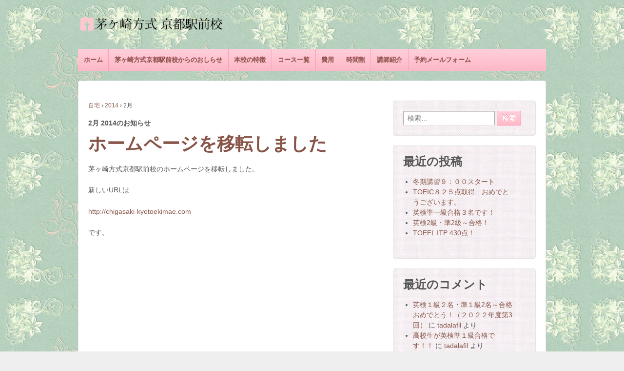

--- FILE ---
content_type: text/html; charset=UTF-8
request_url: http://chigasaki-kyotoekimae.com/date/2014/02/
body_size: 5718
content:
<!doctype html>
<!--[if !IE]>      <html class="no-js non-ie" lang="ja"> <![endif]-->
<!--[if IE 7 ]>    <html class="no-js ie7" lang="ja"> <![endif]-->
<!--[if IE 8 ]>    <html class="no-js ie8" lang="ja"> <![endif]-->
<!--[if IE 9 ]>    <html class="no-js ie9" lang="ja"> <![endif]-->
<!--[if gt IE 9]><!--> <html class="no-js" lang="ja"> <!--<![endif]-->
<head>

<meta charset="UTF-8" />
<meta name="viewport" content="width=device-width, user-scalable=no, initial-scale=1.0, minimum-scale=1.0, maximum-scale=1.0">

<title>2月 &#124; 2014 &#124; 茅ヶ崎方式 京都駅前校</title>

<link rel="profile" href="http://gmpg.org/xfn/11" />
<link rel="pingback" href="http://chigasaki-kyotoekimae.com/xmlrpc.php" />


<link rel='dns-prefetch' href='//s.w.org' />
<link rel="alternate" type="application/rss+xml" title="茅ヶ崎方式 京都駅前校 &raquo; フィード" href="http://chigasaki-kyotoekimae.com/feed/" />
<link rel="alternate" type="application/rss+xml" title="茅ヶ崎方式 京都駅前校 &raquo; コメントフィード" href="http://chigasaki-kyotoekimae.com/comments/feed/" />
		<script type="text/javascript">
			window._wpemojiSettings = {"baseUrl":"https:\/\/s.w.org\/images\/core\/emoji\/11.2.0\/72x72\/","ext":".png","svgUrl":"https:\/\/s.w.org\/images\/core\/emoji\/11.2.0\/svg\/","svgExt":".svg","source":{"concatemoji":"http:\/\/chigasaki-kyotoekimae.com\/wp-includes\/js\/wp-emoji-release.min.js?ver=5.1.19"}};
			!function(e,a,t){var n,r,o,i=a.createElement("canvas"),p=i.getContext&&i.getContext("2d");function s(e,t){var a=String.fromCharCode;p.clearRect(0,0,i.width,i.height),p.fillText(a.apply(this,e),0,0);e=i.toDataURL();return p.clearRect(0,0,i.width,i.height),p.fillText(a.apply(this,t),0,0),e===i.toDataURL()}function c(e){var t=a.createElement("script");t.src=e,t.defer=t.type="text/javascript",a.getElementsByTagName("head")[0].appendChild(t)}for(o=Array("flag","emoji"),t.supports={everything:!0,everythingExceptFlag:!0},r=0;r<o.length;r++)t.supports[o[r]]=function(e){if(!p||!p.fillText)return!1;switch(p.textBaseline="top",p.font="600 32px Arial",e){case"flag":return s([55356,56826,55356,56819],[55356,56826,8203,55356,56819])?!1:!s([55356,57332,56128,56423,56128,56418,56128,56421,56128,56430,56128,56423,56128,56447],[55356,57332,8203,56128,56423,8203,56128,56418,8203,56128,56421,8203,56128,56430,8203,56128,56423,8203,56128,56447]);case"emoji":return!s([55358,56760,9792,65039],[55358,56760,8203,9792,65039])}return!1}(o[r]),t.supports.everything=t.supports.everything&&t.supports[o[r]],"flag"!==o[r]&&(t.supports.everythingExceptFlag=t.supports.everythingExceptFlag&&t.supports[o[r]]);t.supports.everythingExceptFlag=t.supports.everythingExceptFlag&&!t.supports.flag,t.DOMReady=!1,t.readyCallback=function(){t.DOMReady=!0},t.supports.everything||(n=function(){t.readyCallback()},a.addEventListener?(a.addEventListener("DOMContentLoaded",n,!1),e.addEventListener("load",n,!1)):(e.attachEvent("onload",n),a.attachEvent("onreadystatechange",function(){"complete"===a.readyState&&t.readyCallback()})),(n=t.source||{}).concatemoji?c(n.concatemoji):n.wpemoji&&n.twemoji&&(c(n.twemoji),c(n.wpemoji)))}(window,document,window._wpemojiSettings);
		</script>
		<style type="text/css">
img.wp-smiley,
img.emoji {
	display: inline !important;
	border: none !important;
	box-shadow: none !important;
	height: 1em !important;
	width: 1em !important;
	margin: 0 .07em !important;
	vertical-align: -0.1em !important;
	background: none !important;
	padding: 0 !important;
}
</style>
	<link rel='stylesheet' id='responsive-style-css'  href='http://chigasaki-kyotoekimae.com/wp-content/themes/responsivepro/style.css?ver=1.9.3.2' type='text/css' media='all' />
<link rel='stylesheet' id='wp-block-library-css'  href='http://chigasaki-kyotoekimae.com/wp-includes/css/dist/block-library/style.min.css?ver=5.1.19' type='text/css' media='all' />
<link rel='stylesheet' id='child-pages-shortcode-css-css'  href='http://chigasaki-kyotoekimae.com/wp-content/plugins/child-pages-shortcode/style.css?ver=1.1.4' type='text/css' media='all' />
<link rel='stylesheet' id='contact-form-7-css'  href='http://chigasaki-kyotoekimae.com/wp-content/plugins/contact-form-7/includes/css/styles.css?ver=3.7' type='text/css' media='all' />
<link rel='stylesheet' id='responsive-media-queries-css'  href='http://chigasaki-kyotoekimae.com/wp-content/themes/responsivepro/core/css/style.css?ver=1.9.3.2' type='text/css' media='all' />
<link rel='stylesheet' id='pro-css-css'  href='http://chigasaki-kyotoekimae.com/wp-content/themes/responsivepro/pro/lib/css/style.css?ver=1.0' type='text/css' media='all' />
<link rel='stylesheet' id='tablepress-default-css'  href='http://chigasaki-kyotoekimae.com/wp-content/tablepress-combined.min.css?ver=20' type='text/css' media='all' />
<script type='text/javascript' src='http://chigasaki-kyotoekimae.com/wp-includes/js/jquery/jquery.js?ver=1.12.4'></script>
<script type='text/javascript' src='http://chigasaki-kyotoekimae.com/wp-includes/js/jquery/jquery-migrate.min.js?ver=1.4.1'></script>
<script type='text/javascript' src='http://chigasaki-kyotoekimae.com/wp-content/plugins/child-pages-shortcode/script.js?ver=1.1.4'></script>
<script type='text/javascript' src='http://chigasaki-kyotoekimae.com/wp-content/themes/responsivepro/core/js/responsive-modernizr.js?ver=2.6.1'></script>
<link rel='https://api.w.org/' href='http://chigasaki-kyotoekimae.com/wp-json/' />
<link rel="EditURI" type="application/rsd+xml" title="RSD" href="http://chigasaki-kyotoekimae.com/xmlrpc.php?rsd" />
<link rel="wlwmanifest" type="application/wlwmanifest+xml" href="http://chigasaki-kyotoekimae.com/wp-includes/wlwmanifest.xml" /> 
<meta name="generator" content="WordPress 5.1.19" />
<!-- Custom CSS Styles -->
<style type="text/css" media="screen">
#featured{
background-image: url("/wp-content/uploads/2013/08/Texture02031_white-pink_emb.jpg");
}

/*
#wrapper.clearfix{
background-image: url("/wp-content/uploads/2013/08/Texture02031_white-pink.jpg");
}
*/

.widget-wrapper{
background-image: url("/wp-content/uploads/2013/08/Texture02031_white-pink.jpg");
}


.menu a, a{
color: #875447;
}

a{
color: #875447;
}
</style>
<!-- We need this for debugging -->
<!-- Responsive Pro 1.0.0.1 -->
<style type="text/css" id="custom-background-css">
body.custom-background { background-image: url("http://chigasaki-kyotoekimae.com/wp-content/uploads/2014/02/fern_light2_emb-300x3002.jpg"); background-position: left top; background-size: auto; background-repeat: repeat; background-attachment: fixed; }
</style>
	        <link rel="stylesheet" id="responsive_skin" type="text/css" href="http://chigasaki-kyotoekimae.com/wp-content/themes/responsivepro/pro/lib/css/skins/pink.css">
        <style type="text/css">
                body {
         font-family: Arial, Helvetica, sans-serif;
         font-size: 14px;
                }

                input[type='reset'], input[type='button'], input[type='submit'] {
         font-family: Arial, Helvetica, sans-serif;
                }
            </style>

	<script>
  (function(i,s,o,g,r,a,m){i['GoogleAnalyticsObject']=r;i[r]=i[r]||function(){
  (i[r].q=i[r].q||[]).push(arguments)},i[r].l=1*new Date();a=s.createElement(o),
  m=s.getElementsByTagName(o)[0];a.async=1;a.src=g;m.parentNode.insertBefore(a,m)
  })(window,document,'script','//www.google-analytics.com/analytics.js','ga');

  ga('create', 'UA-43181033-1', 'chigasaki-kyotoekimae.com');
  ga('send', 'pageview');

</script></head>

<body class="archive date custom-background">
                 
<div id="container" class="hfeed">
         
        <div id="header">


		    
                
       
	               
        <div id="logo">
            <a href="http://chigasaki-kyotoekimae.com/"><img src="http://chigasaki-kyotoekimae.com/wp-content/uploads/2014/02/copy-copy-top_logo2-1のコピーPINK3.png" width="300" height="100" alt="茅ヶ崎方式 京都駅前校" /></a>
        </div><!-- end of #logo -->
        
    
    	<div id="facebook-like" style="float: right; margin-top:10px">
    		<iframe src="//www.facebook.com/plugins/like.php?href=http%3A%2F%2Fchigasaki-kyotoekimae.com%2F&amp;width&amp;layout=button_count&amp;action=like&amp;show_faces=true&amp;share=true&amp;height=21&amp;appId=226187514158267" scrolling="no" frameborder="0" style="border:none; overflow:hidden; height:21px;" allowTransparency="true"></iframe>
    	</div><!-- end of #facebook-like -->

        
        				<div class="main-nav"><ul class="menu"><li ><a href="http://chigasaki-kyotoekimae.com/">ホーム</a></li><li class="page_item page-item-93"><a href="http://chigasaki-kyotoekimae.com/news/">茅ヶ崎方式京都駅前校からのおしらせ</a></li><li class="page_item page-item-95"><a href="http://chigasaki-kyotoekimae.com/characteristics/">本校の特徴</a></li><li class="page_item page-item-31 page_item_has_children"><a href="http://chigasaki-kyotoekimae.com/course/">コース一覧</a><ul class='children'><li class="page_item page-item-22"><a href="http://chigasaki-kyotoekimae.com/course/chigasaki/">茅ヶ崎方式</a></li><li class="page_item page-item-74"><a href="http://chigasaki-kyotoekimae.com/course/toeic_toefl/">TOEIC・TOEFL</a></li><li class="page_item page-item-38"><a href="http://chigasaki-kyotoekimae.com/course/eiken/">英検</a></li><li class="page_item page-item-80"><a href="http://chigasaki-kyotoekimae.com/course/discussion_conversation/">ディスカッション・英会話</a></li><li class="page_item page-item-88"><a href="http://chigasaki-kyotoekimae.com/course/entrance_exam/">高校・大学受験</a></li><li class="page_item page-item-58"><a href="http://chigasaki-kyotoekimae.com/course/one-to-one/">マンツーマン・個別指導</a></li></ul></li><li class="page_item page-item-60"><a href="http://chigasaki-kyotoekimae.com/fees/">費用</a></li><li class="page_item page-item-62"><a href="http://chigasaki-kyotoekimae.com/timetable/">時間割</a></li><li class="page_item page-item-64"><a href="http://chigasaki-kyotoekimae.com/%e8%ac%9b%e5%b8%ab%e7%b4%b9%e4%bb%8b/">講師紹介</a></li><li class="page_item page-item-18"><a href="http://chigasaki-kyotoekimae.com/book/">予約メールフォーム</a></li></ul></div>                
            
			 
    </div><!-- end of #header -->
        
	    <div id="wrapper" class="clearfix">
				
<div id="content-archive" class="grid col-620">

	        
        <div class="breadcrumb-list" xmlns:v="http://rdf.data-vocabulary.org/#"><span class="breadcrumb" typeof="v:Breadcrumb"><a rel="v:url" property="v:title" href="http://chigasaki-kyotoekimae.com/">自宅</a></span> <span class="chevron">&#8250;</span> <span class="breadcrumb" typeof="v:Breadcrumb"><a rel="v:url" property="v:title" href="http://chigasaki-kyotoekimae.com/date/2014/">2014</a></span> <span class="chevron">&#8250;</span> <span class="breadcrumb-current">2月</span></div>	<h6 class="title-archive">
		<span>2月 2014</span>のお知らせ	</h6>
	                    
                
						<div id="post-302" class="post-302 post type-post status-publish format-standard hentry category-1">       
				
                
				<h1 class="entry-title post-title"><a href="http://chigasaki-kyotoekimae.com/302/" rel="bookmark">ホームページを移転しました</a></h1>

<div class="post-meta">
	</div><!-- end of .post-meta -->
                
                <div class="post-entry">
                    <p>茅ヶ崎方式京都駅前校のホームページを移転しました。</p>
<p>新しいURLは</p>
<p><a href="http://chigasaki-kyotoekimae.com">http://chigasaki-kyotoekimae.com</a></p>
<p>です。</p>
                </div><!-- end of .post-entry -->
                
                

	<div class="post-data">
				<br/>
			</div><!-- end of .post-data --> 
 

				               
				      
			</div><!-- end of #post-302 -->       
			            
          
      
</div><!-- end of #content-archive -->
        

<div id="widgets" class="grid col-300 fit">
			
		<div id="search-2" class="widget-wrapper widget_search">	<form method="get" id="searchform" action="http://chigasaki-kyotoekimae.com/">
		<input type="text" class="field" name="s" id="s" placeholder="検索&hellip;" />
		<input type="submit" class="submit" name="submit" id="searchsubmit" value="検索"  />
	</form></div>		<div id="recent-posts-2" class="widget-wrapper widget_recent_entries">		<div class="widget-title">最近の投稿</div>		<ul>
											<li>
					<a href="http://chigasaki-kyotoekimae.com/661/">冬期講習９：００スタート</a>
									</li>
											<li>
					<a href="http://chigasaki-kyotoekimae.com/659/">TOEIC８２５点取得　おめでとうございます。</a>
									</li>
											<li>
					<a href="http://chigasaki-kyotoekimae.com/657/">英検準一級合格３名です！</a>
									</li>
											<li>
					<a href="http://chigasaki-kyotoekimae.com/653/">英検2級・準2級～合格！</a>
									</li>
											<li>
					<a href="http://chigasaki-kyotoekimae.com/651/">TOEFL ITP 430点！</a>
									</li>
					</ul>
		</div><div id="recent-comments-2" class="widget-wrapper widget_recent_comments"><div class="widget-title">最近のコメント</div><ul id="recentcomments"><li class="recentcomments"><a href="http://chigasaki-kyotoekimae.com/572/#comment-11">英検１級２名・準１級2名～合格おめでとう！（２０２２年度第3回）</a> に <span class="comment-author-link"><a href='https://tadalafilbeds.com' rel='external nofollow' class='url'>tadalafil</a></span> より</li><li class="recentcomments"><a href="http://chigasaki-kyotoekimae.com/580/#comment-9">高校生が英検準１級合格です！！</a> に <span class="comment-author-link"><a href='https://tadalafilbeds.com' rel='external nofollow' class='url'>tadalafil</a></span> より</li></ul></div><div id="archives-2" class="widget-wrapper widget_archive"><div class="widget-title">アーカイブ</div>		<ul>
				<li><a href='http://chigasaki-kyotoekimae.com/date/2025/12/'>2025年12月</a></li>
	<li><a href='http://chigasaki-kyotoekimae.com/date/2025/09/'>2025年9月</a></li>
	<li><a href='http://chigasaki-kyotoekimae.com/date/2025/05/'>2025年5月</a></li>
	<li><a href='http://chigasaki-kyotoekimae.com/date/2025/02/'>2025年2月</a></li>
	<li><a href='http://chigasaki-kyotoekimae.com/date/2024/08/'>2024年8月</a></li>
	<li><a href='http://chigasaki-kyotoekimae.com/date/2024/03/'>2024年3月</a></li>
	<li><a href='http://chigasaki-kyotoekimae.com/date/2024/01/'>2024年1月</a></li>
	<li><a href='http://chigasaki-kyotoekimae.com/date/2023/10/'>2023年10月</a></li>
	<li><a href='http://chigasaki-kyotoekimae.com/date/2023/09/'>2023年9月</a></li>
	<li><a href='http://chigasaki-kyotoekimae.com/date/2023/06/'>2023年6月</a></li>
	<li><a href='http://chigasaki-kyotoekimae.com/date/2023/05/'>2023年5月</a></li>
	<li><a href='http://chigasaki-kyotoekimae.com/date/2023/03/'>2023年3月</a></li>
	<li><a href='http://chigasaki-kyotoekimae.com/date/2022/10/'>2022年10月</a></li>
	<li><a href='http://chigasaki-kyotoekimae.com/date/2022/06/'>2022年6月</a></li>
	<li><a href='http://chigasaki-kyotoekimae.com/date/2022/03/'>2022年3月</a></li>
	<li><a href='http://chigasaki-kyotoekimae.com/date/2022/02/'>2022年2月</a></li>
	<li><a href='http://chigasaki-kyotoekimae.com/date/2021/12/'>2021年12月</a></li>
	<li><a href='http://chigasaki-kyotoekimae.com/date/2021/10/'>2021年10月</a></li>
	<li><a href='http://chigasaki-kyotoekimae.com/date/2021/08/'>2021年8月</a></li>
	<li><a href='http://chigasaki-kyotoekimae.com/date/2021/06/'>2021年6月</a></li>
	<li><a href='http://chigasaki-kyotoekimae.com/date/2021/05/'>2021年5月</a></li>
	<li><a href='http://chigasaki-kyotoekimae.com/date/2021/03/'>2021年3月</a></li>
	<li><a href='http://chigasaki-kyotoekimae.com/date/2020/12/'>2020年12月</a></li>
	<li><a href='http://chigasaki-kyotoekimae.com/date/2020/11/'>2020年11月</a></li>
	<li><a href='http://chigasaki-kyotoekimae.com/date/2020/10/'>2020年10月</a></li>
	<li><a href='http://chigasaki-kyotoekimae.com/date/2020/09/'>2020年9月</a></li>
	<li><a href='http://chigasaki-kyotoekimae.com/date/2020/07/'>2020年7月</a></li>
	<li><a href='http://chigasaki-kyotoekimae.com/date/2020/04/'>2020年4月</a></li>
	<li><a href='http://chigasaki-kyotoekimae.com/date/2020/02/'>2020年2月</a></li>
	<li><a href='http://chigasaki-kyotoekimae.com/date/2019/11/'>2019年11月</a></li>
	<li><a href='http://chigasaki-kyotoekimae.com/date/2019/10/'>2019年10月</a></li>
	<li><a href='http://chigasaki-kyotoekimae.com/date/2019/09/'>2019年9月</a></li>
	<li><a href='http://chigasaki-kyotoekimae.com/date/2019/03/'>2019年3月</a></li>
	<li><a href='http://chigasaki-kyotoekimae.com/date/2018/04/'>2018年4月</a></li>
	<li><a href='http://chigasaki-kyotoekimae.com/date/2017/02/'>2017年2月</a></li>
	<li><a href='http://chigasaki-kyotoekimae.com/date/2015/04/'>2015年4月</a></li>
	<li><a href='http://chigasaki-kyotoekimae.com/date/2014/10/'>2014年10月</a></li>
	<li><a href='http://chigasaki-kyotoekimae.com/date/2014/02/'>2014年2月</a></li>
		</ul>
			</div><div id="categories-2" class="widget-wrapper widget_categories"><div class="widget-title">カテゴリー</div>		<ul>
				<li class="cat-item cat-item-1"><a href="http://chigasaki-kyotoekimae.com/category/%e6%9c%aa%e5%88%86%e9%a1%9e/" >未分類</a>
</li>
		</ul>
			</div><div id="meta-2" class="widget-wrapper widget_meta"><div class="widget-title">メタ情報</div>			<ul>
						<li><a href="http://chigasaki-kyotoekimae.com/wp-login.php">ログイン</a></li>
			<li><a href="http://chigasaki-kyotoekimae.com/feed/">投稿の <abbr title="Really Simple Syndication">RSS</abbr></a></li>
			<li><a href="http://chigasaki-kyotoekimae.com/comments/feed/">コメントの <abbr title="Really Simple Syndication">RSS</abbr></a></li>
			<li><a href="https://ja.wordpress.org/" title="Powered by WordPress, state-of-the-art semantic personal publishing platform.">WordPress.org</a></li>			</ul>
			</div>
	</div><!-- end of #widgets -->
		    </div><!-- end of #wrapper -->
    </div><!-- end of #container -->

<div id="footer" class="clearfix">
	
    <div id="footer-wrapper">
    
        <div class="grid col-940">
        
        <div class="grid col-540">
		         </div><!-- end of col-540 -->
         
         <div class="grid col-380 fit">
         <ul class="social-icons"></ul><!-- end of .social-icons -->         </div><!-- end of col-380 fit -->
         
         </div><!-- end of col-940 -->
                             
        <div class="grid col-300 copyright">
            © 2026<a href="http://chigasaki-kyotoekimae.com/" title="茅ヶ崎方式 京都駅前校">
                茅ヶ崎方式 京都駅前校            </a>
        </div><!-- end of .copyright -->
        
        <div class="grid col-300 scroll-top"><a href="#scroll-top" title="トップへ戻る">&uarr;</a></div>
        
        <div class="grid col-300 fit powered">
            <a href="http://themeid.com/responsive-theme/" title="応答性の高いテーマ">
                    Responsive Theme</a>
            装備： <a href="http://wordpress.org/" title="ワードプレス">
                    WordPress</a>
        </div><!-- end .powered -->
        
    </div><!-- end #footer-wrapper -->
    
	</div><!-- end #footer -->

<script type='text/javascript' src='http://chigasaki-kyotoekimae.com/wp-content/plugins/contact-form-7/includes/js/jquery.form.min.js?ver=3.48.0-2013.12.28'></script>
<script type='text/javascript'>
/* <![CDATA[ */
var _wpcf7 = {"loaderUrl":"http:\/\/chigasaki-kyotoekimae.com\/wp-content\/plugins\/contact-form-7\/images\/ajax-loader.gif","sending":"\u9001\u4fe1\u4e2d ..."};
/* ]]> */
</script>
<script type='text/javascript' src='http://chigasaki-kyotoekimae.com/wp-content/plugins/contact-form-7/includes/js/scripts.js?ver=3.7'></script>
<script type='text/javascript' src='http://chigasaki-kyotoekimae.com/wp-content/themes/responsivepro/core/js/responsive-scripts.js?ver=1.2.4'></script>
<script type='text/javascript' src='http://chigasaki-kyotoekimae.com/wp-includes/js/wp-embed.min.js?ver=5.1.19'></script>
</body>
</html>

--- FILE ---
content_type: text/css
request_url: http://chigasaki-kyotoekimae.com/wp-content/themes/responsivepro/pro/lib/css/skins/pink.css
body_size: 812
content:
/**
 * Responsive Pro Skin File
 *
 * Pink Skin
 *
 * Please do not edit this file. This file is part of the Cyber Chimps Framework and all modifications
 * should be made in a child theme.
 *
 * @category Responsive Pro Framework
 * @package  Framework
 * @since    1.0
 * @author   CyberChimps
 * @license  http://www.opensource.org/licenses/gpl-license.php GPL v2.0 (or later)
 * @link     http://www.cyberchimps.com/
 */
/* ==================================== MENU ================================================== */
.menu {
  background-color: #feb8c7;
  background-image: -webkit-gradient(linear, left top, left bottom, from(#ffd0da), to(#feb8c7));
  background-image: -webkit-linear-gradient(top, #ffd0da, #feb8c7);
  background-image: -moz-linear-gradient(top, #ffd0da, #feb8c7);
  background-image: -ms-linear-gradient(top, #ffd0da, #feb8c7);
  background-image: -o-linear-gradient(top, #ffd0da, #feb8c7);
  background-image: linear-gradient(top, #ffd0da, #feb8c7);
  filter: progid:DXImageTransform.Microsoft.gradient(startColorstr=#ffd0da, endColorstr=#feb8c7);
}
.menu a {
  border-left: 1px solid #fe9bbc;
  text-shadow: 0 -1px 0 #fe9bbc;
}
.menu a:hover,
ul.menu > li:hover,
.menu .current_page_item a,
.menu .current-menu-item a,
.front-page .menu .current_page_item a {
  background-color: #feb8c7;
  background-image: none;
  filter: none;
}
@media screen and (max-width: 650px) {
  .js .main-nav {
    background-color: #feb8c7;
    background-image: -webkit-gradient(linear, left top, left bottom, from(#ffd0da), to(#feb8c7));
    background-image: -webkit-linear-gradient(top, #ffd0da, #feb8c7);
    background-image: -moz-linear-gradient(top, #ffd0da, #feb8c7);
    background-image: -ms-linear-gradient(top, #ffd0da, #feb8c7);
    background-image: -o-linear-gradient(top, #ffd0da, #feb8c7);
    background-image: linear-gradient(top, #ffd0da, #feb8c7);
    filter: progid:DXImageTransform.Microsoft.gradient(startColorstr=#ffd0da, endColorstr=#feb8c7);
  }
}
/* ==================================== PAGE ELEMENTS ================================================== */
blockquote {
  border-left: 4px solid #feb8c7;
}
.call-to-action a.blue,
input[type='reset'],
input[type='button'],
input[type='submit'] {
  background-color: #feb8c7;
  background-image: -webkit-gradient(linear, left top, left bottom, from(#ffd0da), to(#feb8c7));
  background-image: -webkit-linear-gradient(top, #ffd0da, #feb8c7);
  background-image: -moz-linear-gradient(top, #ffd0da, #feb8c7);
  background-image: -ms-linear-gradient(top, #ffd0da, #feb8c7);
  background-image: -o-linear-gradient(top, #ffd0da, #feb8c7);
  background-image: linear-gradient(top, #ffd0da, #feb8c7);
  filter: progid:DXImageTransform.Microsoft.gradient(startColorstr=#ffd0da, endColorstr=#feb8c7);
  border: 1px solid #fd77a4;
  color: #ffffff;
  text-shadow: 0 -1px 0 #fd77a4;
}
.call-to-action a.blue:hover,
input[type='reset']:hover,
input[type='button']:hover,
input[type='submit']:hover {
  background-color: #feb8c7;
  background-image: -webkit-gradient(linear, left top, left bottom, from(#ffd9e6), to(#feb8c7));
  background-image: -webkit-linear-gradient(top, #ffd9e6, #feb8c7);
  background-image: -moz-linear-gradient(top, #ffd9e6, #feb8c7);
  background-image: -ms-linear-gradient(top, #ffd9e6, #feb8c7);
  background-image: -o-linear-gradient(top, #ffd9e6, #feb8c7);
  background-image: linear-gradient(top, #ffd9e6, #feb8c7);
  filter: progid:DXImageTransform.Microsoft.gradient(startColorstr=#ffd9e6, endColorstr=#feb8c7);
  border: 1px solid #fd77a4;
  color: #ffffff;
  text-shadow: 0 -1px 0 #fd77a4;
}
a {
  color: #875447;
}
a:hover {
  color: #fe9bbc;
}


--- FILE ---
content_type: text/plain
request_url: https://www.google-analytics.com/j/collect?v=1&_v=j102&a=846437675&t=pageview&_s=1&dl=http%3A%2F%2Fchigasaki-kyotoekimae.com%2Fdate%2F2014%2F02%2F&ul=en-us%40posix&dt=2%E6%9C%88%20%7C%202014%20%7C%20%E8%8C%85%E3%83%B6%E5%B4%8E%E6%96%B9%E5%BC%8F%20%E4%BA%AC%E9%83%BD%E9%A7%85%E5%89%8D%E6%A0%A1&sr=1280x720&vp=1280x720&_u=IEBAAAABAAAAACAAI~&jid=1797501472&gjid=1408608533&cid=1711569921.1768728569&tid=UA-43181033-1&_gid=1103106856.1768728569&_r=1&_slc=1&z=1373002264
body_size: -288
content:
2,cG-KBNG9BLRF5